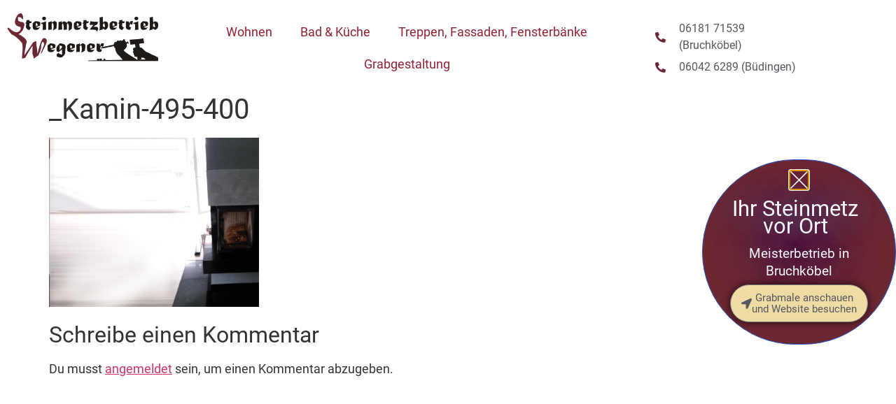

--- FILE ---
content_type: text/html; charset=UTF-8
request_url: https://wegener-steinmetz.de/?attachment_id=624
body_size: 14655
content:
<!doctype html>
<html lang="de">
<head>
	<meta charset="UTF-8">
	<meta name="viewport" content="width=device-width, initial-scale=1">
	<link rel="profile" href="https://gmpg.org/xfn/11">
	<meta name='robots' content='index, follow, max-image-preview:large, max-snippet:-1, max-video-preview:-1' />
	<style>img:is([sizes="auto" i], [sizes^="auto," i]) { contain-intrinsic-size: 3000px 1500px }</style>
	
	<!-- This site is optimized with the Yoast SEO plugin v26.3 - https://yoast.com/wordpress/plugins/seo/ -->
	<title>_Kamin-495-400 - Steinmetz Wegener</title>
	<link rel="canonical" href="https://wegener-steinmetz.de/" />
	<meta property="og:locale" content="de_DE" />
	<meta property="og:type" content="article" />
	<meta property="og:title" content="_Kamin-495-400 - Steinmetz Wegener" />
	<meta property="og:url" content="https://wegener-steinmetz.de/" />
	<meta property="og:site_name" content="Steinmetz Wegener" />
	<meta property="og:image" content="https://wegener-steinmetz.de" />
	<meta property="og:image:width" content="495" />
	<meta property="og:image:height" content="400" />
	<meta property="og:image:type" content="image/png" />
	<meta name="twitter:card" content="summary_large_image" />
	<script type="application/ld+json" class="yoast-schema-graph">{"@context":"https://schema.org","@graph":[{"@type":"WebPage","@id":"https://wegener-steinmetz.de/","url":"https://wegener-steinmetz.de/","name":"_Kamin-495-400 - Steinmetz Wegener","isPartOf":{"@id":"https://wegener-steinmetz.de/#website"},"primaryImageOfPage":{"@id":"https://wegener-steinmetz.de/#primaryimage"},"image":{"@id":"https://wegener-steinmetz.de/#primaryimage"},"thumbnailUrl":"https://wegener-steinmetz.de/wp-content/uploads/2015/10/Kamin-495-400.png","datePublished":"2017-10-07T15:40:28+00:00","breadcrumb":{"@id":"https://wegener-steinmetz.de/#breadcrumb"},"inLanguage":"de","potentialAction":[{"@type":"ReadAction","target":["https://wegener-steinmetz.de/"]}]},{"@type":"ImageObject","inLanguage":"de","@id":"https://wegener-steinmetz.de/#primaryimage","url":"https://wegener-steinmetz.de/wp-content/uploads/2015/10/Kamin-495-400.png","contentUrl":"https://wegener-steinmetz.de/wp-content/uploads/2015/10/Kamin-495-400.png","width":495,"height":400},{"@type":"BreadcrumbList","@id":"https://wegener-steinmetz.de/#breadcrumb","itemListElement":[{"@type":"ListItem","position":1,"name":"Startseite","item":"https://wegener-steinmetz.de/"},{"@type":"ListItem","position":2,"name":"_Kamin-495-400"}]},{"@type":"WebSite","@id":"https://wegener-steinmetz.de/#website","url":"https://wegener-steinmetz.de/","name":"Steinmetz Wegener","description":"Individuelle Gestaltung mit Naturstein und Kunststein","publisher":{"@id":"https://wegener-steinmetz.de/#organization"},"potentialAction":[{"@type":"SearchAction","target":{"@type":"EntryPoint","urlTemplate":"https://wegener-steinmetz.de/?s={search_term_string}"},"query-input":{"@type":"PropertyValueSpecification","valueRequired":true,"valueName":"search_term_string"}}],"inLanguage":"de"},{"@type":"Organization","@id":"https://wegener-steinmetz.de/#organization","name":"Steinmetzbetrieb Gebr. Wegener GmbH","url":"https://wegener-steinmetz.de/","logo":{"@type":"ImageObject","inLanguage":"de","@id":"https://wegener-steinmetz.de/#/schema/logo/image/","url":"https://wegener-steinmetz.de/wp-content/uploads/2022/02/Wegener-Logo-2.png","contentUrl":"https://wegener-steinmetz.de/wp-content/uploads/2022/02/Wegener-Logo-2.png","width":1500,"height":600,"caption":"Steinmetzbetrieb Gebr. Wegener GmbH"},"image":{"@id":"https://wegener-steinmetz.de/#/schema/logo/image/"}}]}</script>
	<!-- / Yoast SEO plugin. -->


<link rel="alternate" type="application/rss+xml" title="Steinmetz Wegener &raquo; Feed" href="https://wegener-steinmetz.de/feed" />
<link rel="alternate" type="application/rss+xml" title="Steinmetz Wegener &raquo; Kommentar-Feed" href="https://wegener-steinmetz.de/comments/feed" />
<link rel="alternate" type="application/rss+xml" title="Steinmetz Wegener &raquo; _Kamin-495-400-Kommentar-Feed" href="https://wegener-steinmetz.de/?attachment_id=624/feed" />
<script>
window._wpemojiSettings = {"baseUrl":"https:\/\/s.w.org\/images\/core\/emoji\/16.0.1\/72x72\/","ext":".png","svgUrl":"https:\/\/s.w.org\/images\/core\/emoji\/16.0.1\/svg\/","svgExt":".svg","source":{"concatemoji":"https:\/\/wegener-steinmetz.de\/wp-includes\/js\/wp-emoji-release.min.js?ver=6.8.3"}};
/*! This file is auto-generated */
!function(s,n){var o,i,e;function c(e){try{var t={supportTests:e,timestamp:(new Date).valueOf()};sessionStorage.setItem(o,JSON.stringify(t))}catch(e){}}function p(e,t,n){e.clearRect(0,0,e.canvas.width,e.canvas.height),e.fillText(t,0,0);var t=new Uint32Array(e.getImageData(0,0,e.canvas.width,e.canvas.height).data),a=(e.clearRect(0,0,e.canvas.width,e.canvas.height),e.fillText(n,0,0),new Uint32Array(e.getImageData(0,0,e.canvas.width,e.canvas.height).data));return t.every(function(e,t){return e===a[t]})}function u(e,t){e.clearRect(0,0,e.canvas.width,e.canvas.height),e.fillText(t,0,0);for(var n=e.getImageData(16,16,1,1),a=0;a<n.data.length;a++)if(0!==n.data[a])return!1;return!0}function f(e,t,n,a){switch(t){case"flag":return n(e,"\ud83c\udff3\ufe0f\u200d\u26a7\ufe0f","\ud83c\udff3\ufe0f\u200b\u26a7\ufe0f")?!1:!n(e,"\ud83c\udde8\ud83c\uddf6","\ud83c\udde8\u200b\ud83c\uddf6")&&!n(e,"\ud83c\udff4\udb40\udc67\udb40\udc62\udb40\udc65\udb40\udc6e\udb40\udc67\udb40\udc7f","\ud83c\udff4\u200b\udb40\udc67\u200b\udb40\udc62\u200b\udb40\udc65\u200b\udb40\udc6e\u200b\udb40\udc67\u200b\udb40\udc7f");case"emoji":return!a(e,"\ud83e\udedf")}return!1}function g(e,t,n,a){var r="undefined"!=typeof WorkerGlobalScope&&self instanceof WorkerGlobalScope?new OffscreenCanvas(300,150):s.createElement("canvas"),o=r.getContext("2d",{willReadFrequently:!0}),i=(o.textBaseline="top",o.font="600 32px Arial",{});return e.forEach(function(e){i[e]=t(o,e,n,a)}),i}function t(e){var t=s.createElement("script");t.src=e,t.defer=!0,s.head.appendChild(t)}"undefined"!=typeof Promise&&(o="wpEmojiSettingsSupports",i=["flag","emoji"],n.supports={everything:!0,everythingExceptFlag:!0},e=new Promise(function(e){s.addEventListener("DOMContentLoaded",e,{once:!0})}),new Promise(function(t){var n=function(){try{var e=JSON.parse(sessionStorage.getItem(o));if("object"==typeof e&&"number"==typeof e.timestamp&&(new Date).valueOf()<e.timestamp+604800&&"object"==typeof e.supportTests)return e.supportTests}catch(e){}return null}();if(!n){if("undefined"!=typeof Worker&&"undefined"!=typeof OffscreenCanvas&&"undefined"!=typeof URL&&URL.createObjectURL&&"undefined"!=typeof Blob)try{var e="postMessage("+g.toString()+"("+[JSON.stringify(i),f.toString(),p.toString(),u.toString()].join(",")+"));",a=new Blob([e],{type:"text/javascript"}),r=new Worker(URL.createObjectURL(a),{name:"wpTestEmojiSupports"});return void(r.onmessage=function(e){c(n=e.data),r.terminate(),t(n)})}catch(e){}c(n=g(i,f,p,u))}t(n)}).then(function(e){for(var t in e)n.supports[t]=e[t],n.supports.everything=n.supports.everything&&n.supports[t],"flag"!==t&&(n.supports.everythingExceptFlag=n.supports.everythingExceptFlag&&n.supports[t]);n.supports.everythingExceptFlag=n.supports.everythingExceptFlag&&!n.supports.flag,n.DOMReady=!1,n.readyCallback=function(){n.DOMReady=!0}}).then(function(){return e}).then(function(){var e;n.supports.everything||(n.readyCallback(),(e=n.source||{}).concatemoji?t(e.concatemoji):e.wpemoji&&e.twemoji&&(t(e.twemoji),t(e.wpemoji)))}))}((window,document),window._wpemojiSettings);
</script>
<style id='wp-emoji-styles-inline-css'>

	img.wp-smiley, img.emoji {
		display: inline !important;
		border: none !important;
		box-shadow: none !important;
		height: 1em !important;
		width: 1em !important;
		margin: 0 0.07em !important;
		vertical-align: -0.1em !important;
		background: none !important;
		padding: 0 !important;
	}
</style>
<link rel='stylesheet' id='wp-block-library-css' href='https://wegener-steinmetz.de/wp-includes/css/dist/block-library/style.min.css?ver=6.8.3' media='all' />
<style id='global-styles-inline-css'>
:root{--wp--preset--aspect-ratio--square: 1;--wp--preset--aspect-ratio--4-3: 4/3;--wp--preset--aspect-ratio--3-4: 3/4;--wp--preset--aspect-ratio--3-2: 3/2;--wp--preset--aspect-ratio--2-3: 2/3;--wp--preset--aspect-ratio--16-9: 16/9;--wp--preset--aspect-ratio--9-16: 9/16;--wp--preset--color--black: #000000;--wp--preset--color--cyan-bluish-gray: #abb8c3;--wp--preset--color--white: #ffffff;--wp--preset--color--pale-pink: #f78da7;--wp--preset--color--vivid-red: #cf2e2e;--wp--preset--color--luminous-vivid-orange: #ff6900;--wp--preset--color--luminous-vivid-amber: #fcb900;--wp--preset--color--light-green-cyan: #7bdcb5;--wp--preset--color--vivid-green-cyan: #00d084;--wp--preset--color--pale-cyan-blue: #8ed1fc;--wp--preset--color--vivid-cyan-blue: #0693e3;--wp--preset--color--vivid-purple: #9b51e0;--wp--preset--gradient--vivid-cyan-blue-to-vivid-purple: linear-gradient(135deg,rgba(6,147,227,1) 0%,rgb(155,81,224) 100%);--wp--preset--gradient--light-green-cyan-to-vivid-green-cyan: linear-gradient(135deg,rgb(122,220,180) 0%,rgb(0,208,130) 100%);--wp--preset--gradient--luminous-vivid-amber-to-luminous-vivid-orange: linear-gradient(135deg,rgba(252,185,0,1) 0%,rgba(255,105,0,1) 100%);--wp--preset--gradient--luminous-vivid-orange-to-vivid-red: linear-gradient(135deg,rgba(255,105,0,1) 0%,rgb(207,46,46) 100%);--wp--preset--gradient--very-light-gray-to-cyan-bluish-gray: linear-gradient(135deg,rgb(238,238,238) 0%,rgb(169,184,195) 100%);--wp--preset--gradient--cool-to-warm-spectrum: linear-gradient(135deg,rgb(74,234,220) 0%,rgb(151,120,209) 20%,rgb(207,42,186) 40%,rgb(238,44,130) 60%,rgb(251,105,98) 80%,rgb(254,248,76) 100%);--wp--preset--gradient--blush-light-purple: linear-gradient(135deg,rgb(255,206,236) 0%,rgb(152,150,240) 100%);--wp--preset--gradient--blush-bordeaux: linear-gradient(135deg,rgb(254,205,165) 0%,rgb(254,45,45) 50%,rgb(107,0,62) 100%);--wp--preset--gradient--luminous-dusk: linear-gradient(135deg,rgb(255,203,112) 0%,rgb(199,81,192) 50%,rgb(65,88,208) 100%);--wp--preset--gradient--pale-ocean: linear-gradient(135deg,rgb(255,245,203) 0%,rgb(182,227,212) 50%,rgb(51,167,181) 100%);--wp--preset--gradient--electric-grass: linear-gradient(135deg,rgb(202,248,128) 0%,rgb(113,206,126) 100%);--wp--preset--gradient--midnight: linear-gradient(135deg,rgb(2,3,129) 0%,rgb(40,116,252) 100%);--wp--preset--font-size--small: 13px;--wp--preset--font-size--medium: 20px;--wp--preset--font-size--large: 36px;--wp--preset--font-size--x-large: 42px;--wp--preset--spacing--20: 0.44rem;--wp--preset--spacing--30: 0.67rem;--wp--preset--spacing--40: 1rem;--wp--preset--spacing--50: 1.5rem;--wp--preset--spacing--60: 2.25rem;--wp--preset--spacing--70: 3.38rem;--wp--preset--spacing--80: 5.06rem;--wp--preset--shadow--natural: 6px 6px 9px rgba(0, 0, 0, 0.2);--wp--preset--shadow--deep: 12px 12px 50px rgba(0, 0, 0, 0.4);--wp--preset--shadow--sharp: 6px 6px 0px rgba(0, 0, 0, 0.2);--wp--preset--shadow--outlined: 6px 6px 0px -3px rgba(255, 255, 255, 1), 6px 6px rgba(0, 0, 0, 1);--wp--preset--shadow--crisp: 6px 6px 0px rgba(0, 0, 0, 1);}:root { --wp--style--global--content-size: 800px;--wp--style--global--wide-size: 1200px; }:where(body) { margin: 0; }.wp-site-blocks > .alignleft { float: left; margin-right: 2em; }.wp-site-blocks > .alignright { float: right; margin-left: 2em; }.wp-site-blocks > .aligncenter { justify-content: center; margin-left: auto; margin-right: auto; }:where(.wp-site-blocks) > * { margin-block-start: 24px; margin-block-end: 0; }:where(.wp-site-blocks) > :first-child { margin-block-start: 0; }:where(.wp-site-blocks) > :last-child { margin-block-end: 0; }:root { --wp--style--block-gap: 24px; }:root :where(.is-layout-flow) > :first-child{margin-block-start: 0;}:root :where(.is-layout-flow) > :last-child{margin-block-end: 0;}:root :where(.is-layout-flow) > *{margin-block-start: 24px;margin-block-end: 0;}:root :where(.is-layout-constrained) > :first-child{margin-block-start: 0;}:root :where(.is-layout-constrained) > :last-child{margin-block-end: 0;}:root :where(.is-layout-constrained) > *{margin-block-start: 24px;margin-block-end: 0;}:root :where(.is-layout-flex){gap: 24px;}:root :where(.is-layout-grid){gap: 24px;}.is-layout-flow > .alignleft{float: left;margin-inline-start: 0;margin-inline-end: 2em;}.is-layout-flow > .alignright{float: right;margin-inline-start: 2em;margin-inline-end: 0;}.is-layout-flow > .aligncenter{margin-left: auto !important;margin-right: auto !important;}.is-layout-constrained > .alignleft{float: left;margin-inline-start: 0;margin-inline-end: 2em;}.is-layout-constrained > .alignright{float: right;margin-inline-start: 2em;margin-inline-end: 0;}.is-layout-constrained > .aligncenter{margin-left: auto !important;margin-right: auto !important;}.is-layout-constrained > :where(:not(.alignleft):not(.alignright):not(.alignfull)){max-width: var(--wp--style--global--content-size);margin-left: auto !important;margin-right: auto !important;}.is-layout-constrained > .alignwide{max-width: var(--wp--style--global--wide-size);}body .is-layout-flex{display: flex;}.is-layout-flex{flex-wrap: wrap;align-items: center;}.is-layout-flex > :is(*, div){margin: 0;}body .is-layout-grid{display: grid;}.is-layout-grid > :is(*, div){margin: 0;}body{padding-top: 0px;padding-right: 0px;padding-bottom: 0px;padding-left: 0px;}a:where(:not(.wp-element-button)){text-decoration: underline;}:root :where(.wp-element-button, .wp-block-button__link){background-color: #32373c;border-width: 0;color: #fff;font-family: inherit;font-size: inherit;line-height: inherit;padding: calc(0.667em + 2px) calc(1.333em + 2px);text-decoration: none;}.has-black-color{color: var(--wp--preset--color--black) !important;}.has-cyan-bluish-gray-color{color: var(--wp--preset--color--cyan-bluish-gray) !important;}.has-white-color{color: var(--wp--preset--color--white) !important;}.has-pale-pink-color{color: var(--wp--preset--color--pale-pink) !important;}.has-vivid-red-color{color: var(--wp--preset--color--vivid-red) !important;}.has-luminous-vivid-orange-color{color: var(--wp--preset--color--luminous-vivid-orange) !important;}.has-luminous-vivid-amber-color{color: var(--wp--preset--color--luminous-vivid-amber) !important;}.has-light-green-cyan-color{color: var(--wp--preset--color--light-green-cyan) !important;}.has-vivid-green-cyan-color{color: var(--wp--preset--color--vivid-green-cyan) !important;}.has-pale-cyan-blue-color{color: var(--wp--preset--color--pale-cyan-blue) !important;}.has-vivid-cyan-blue-color{color: var(--wp--preset--color--vivid-cyan-blue) !important;}.has-vivid-purple-color{color: var(--wp--preset--color--vivid-purple) !important;}.has-black-background-color{background-color: var(--wp--preset--color--black) !important;}.has-cyan-bluish-gray-background-color{background-color: var(--wp--preset--color--cyan-bluish-gray) !important;}.has-white-background-color{background-color: var(--wp--preset--color--white) !important;}.has-pale-pink-background-color{background-color: var(--wp--preset--color--pale-pink) !important;}.has-vivid-red-background-color{background-color: var(--wp--preset--color--vivid-red) !important;}.has-luminous-vivid-orange-background-color{background-color: var(--wp--preset--color--luminous-vivid-orange) !important;}.has-luminous-vivid-amber-background-color{background-color: var(--wp--preset--color--luminous-vivid-amber) !important;}.has-light-green-cyan-background-color{background-color: var(--wp--preset--color--light-green-cyan) !important;}.has-vivid-green-cyan-background-color{background-color: var(--wp--preset--color--vivid-green-cyan) !important;}.has-pale-cyan-blue-background-color{background-color: var(--wp--preset--color--pale-cyan-blue) !important;}.has-vivid-cyan-blue-background-color{background-color: var(--wp--preset--color--vivid-cyan-blue) !important;}.has-vivid-purple-background-color{background-color: var(--wp--preset--color--vivid-purple) !important;}.has-black-border-color{border-color: var(--wp--preset--color--black) !important;}.has-cyan-bluish-gray-border-color{border-color: var(--wp--preset--color--cyan-bluish-gray) !important;}.has-white-border-color{border-color: var(--wp--preset--color--white) !important;}.has-pale-pink-border-color{border-color: var(--wp--preset--color--pale-pink) !important;}.has-vivid-red-border-color{border-color: var(--wp--preset--color--vivid-red) !important;}.has-luminous-vivid-orange-border-color{border-color: var(--wp--preset--color--luminous-vivid-orange) !important;}.has-luminous-vivid-amber-border-color{border-color: var(--wp--preset--color--luminous-vivid-amber) !important;}.has-light-green-cyan-border-color{border-color: var(--wp--preset--color--light-green-cyan) !important;}.has-vivid-green-cyan-border-color{border-color: var(--wp--preset--color--vivid-green-cyan) !important;}.has-pale-cyan-blue-border-color{border-color: var(--wp--preset--color--pale-cyan-blue) !important;}.has-vivid-cyan-blue-border-color{border-color: var(--wp--preset--color--vivid-cyan-blue) !important;}.has-vivid-purple-border-color{border-color: var(--wp--preset--color--vivid-purple) !important;}.has-vivid-cyan-blue-to-vivid-purple-gradient-background{background: var(--wp--preset--gradient--vivid-cyan-blue-to-vivid-purple) !important;}.has-light-green-cyan-to-vivid-green-cyan-gradient-background{background: var(--wp--preset--gradient--light-green-cyan-to-vivid-green-cyan) !important;}.has-luminous-vivid-amber-to-luminous-vivid-orange-gradient-background{background: var(--wp--preset--gradient--luminous-vivid-amber-to-luminous-vivid-orange) !important;}.has-luminous-vivid-orange-to-vivid-red-gradient-background{background: var(--wp--preset--gradient--luminous-vivid-orange-to-vivid-red) !important;}.has-very-light-gray-to-cyan-bluish-gray-gradient-background{background: var(--wp--preset--gradient--very-light-gray-to-cyan-bluish-gray) !important;}.has-cool-to-warm-spectrum-gradient-background{background: var(--wp--preset--gradient--cool-to-warm-spectrum) !important;}.has-blush-light-purple-gradient-background{background: var(--wp--preset--gradient--blush-light-purple) !important;}.has-blush-bordeaux-gradient-background{background: var(--wp--preset--gradient--blush-bordeaux) !important;}.has-luminous-dusk-gradient-background{background: var(--wp--preset--gradient--luminous-dusk) !important;}.has-pale-ocean-gradient-background{background: var(--wp--preset--gradient--pale-ocean) !important;}.has-electric-grass-gradient-background{background: var(--wp--preset--gradient--electric-grass) !important;}.has-midnight-gradient-background{background: var(--wp--preset--gradient--midnight) !important;}.has-small-font-size{font-size: var(--wp--preset--font-size--small) !important;}.has-medium-font-size{font-size: var(--wp--preset--font-size--medium) !important;}.has-large-font-size{font-size: var(--wp--preset--font-size--large) !important;}.has-x-large-font-size{font-size: var(--wp--preset--font-size--x-large) !important;}
:root :where(.wp-block-pullquote){font-size: 1.5em;line-height: 1.6;}
</style>
<link rel='stylesheet' id='hello-elementor-css' href='https://wegener-steinmetz.de/wp-content/themes/hello-elementor/assets/css/reset.css?ver=3.4.4' media='all' />
<link rel='stylesheet' id='hello-elementor-theme-style-css' href='https://wegener-steinmetz.de/wp-content/themes/hello-elementor/assets/css/theme.css?ver=3.4.4' media='all' />
<link rel='stylesheet' id='hello-elementor-header-footer-css' href='https://wegener-steinmetz.de/wp-content/themes/hello-elementor/assets/css/header-footer.css?ver=3.4.4' media='all' />
<link rel='stylesheet' id='elementor-frontend-css' href='https://wegener-steinmetz.de/wp-content/plugins/elementor/assets/css/frontend.min.css?ver=3.33.0' media='all' />
<link rel='stylesheet' id='elementor-post-1307-css' href='https://wegener-steinmetz.de/wp-content/uploads/elementor/css/post-1307.css?ver=1763031854' media='all' />
<link rel='stylesheet' id='widget-image-css' href='https://wegener-steinmetz.de/wp-content/plugins/elementor/assets/css/widget-image.min.css?ver=3.33.0' media='all' />
<link rel='stylesheet' id='widget-nav-menu-css' href='https://wegener-steinmetz.de/wp-content/plugins/elementor-pro/assets/css/widget-nav-menu.min.css?ver=3.33.1' media='all' />
<link rel='stylesheet' id='widget-icon-list-css' href='https://wegener-steinmetz.de/wp-content/plugins/elementor/assets/css/widget-icon-list.min.css?ver=3.33.0' media='all' />
<link rel='stylesheet' id='widget-spacer-css' href='https://wegener-steinmetz.de/wp-content/plugins/elementor/assets/css/widget-spacer.min.css?ver=3.33.0' media='all' />
<link rel='stylesheet' id='e-shapes-css' href='https://wegener-steinmetz.de/wp-content/plugins/elementor/assets/css/conditionals/shapes.min.css?ver=3.33.0' media='all' />
<link rel='stylesheet' id='swiper-css' href='https://wegener-steinmetz.de/wp-content/plugins/elementor/assets/lib/swiper/v8/css/swiper.min.css?ver=8.4.5' media='all' />
<link rel='stylesheet' id='e-swiper-css' href='https://wegener-steinmetz.de/wp-content/plugins/elementor/assets/css/conditionals/e-swiper.min.css?ver=3.33.0' media='all' />
<link rel='stylesheet' id='widget-heading-css' href='https://wegener-steinmetz.de/wp-content/plugins/elementor/assets/css/widget-heading.min.css?ver=3.33.0' media='all' />
<link rel='stylesheet' id='e-animation-fadeIn-css' href='https://wegener-steinmetz.de/wp-content/plugins/elementor/assets/lib/animations/styles/fadeIn.min.css?ver=3.33.0' media='all' />
<link rel='stylesheet' id='e-popup-css' href='https://wegener-steinmetz.de/wp-content/plugins/elementor-pro/assets/css/conditionals/popup.min.css?ver=3.33.1' media='all' />
<link rel='stylesheet' id='elementor-icons-css' href='https://wegener-steinmetz.de/wp-content/plugins/elementor/assets/lib/eicons/css/elementor-icons.min.css?ver=5.44.0' media='all' />
<link rel='stylesheet' id='elementor-post-1479-css' href='https://wegener-steinmetz.de/wp-content/uploads/elementor/css/post-1479.css?ver=1763031855' media='all' />
<link rel='stylesheet' id='elementor-post-1484-css' href='https://wegener-steinmetz.de/wp-content/uploads/elementor/css/post-1484.css?ver=1763031855' media='all' />
<link rel='stylesheet' id='elementor-post-1904-css' href='https://wegener-steinmetz.de/wp-content/uploads/elementor/css/post-1904.css?ver=1763031855' media='all' />
<link rel='stylesheet' id='elementor-icons-shared-0-css' href='https://wegener-steinmetz.de/wp-content/plugins/elementor/assets/lib/font-awesome/css/fontawesome.min.css?ver=5.15.3' media='all' />
<link rel='stylesheet' id='elementor-icons-fa-solid-css' href='https://wegener-steinmetz.de/wp-content/plugins/elementor/assets/lib/font-awesome/css/solid.min.css?ver=5.15.3' media='all' />
<script src="https://wegener-steinmetz.de/wp-includes/js/jquery/jquery.min.js?ver=3.7.1" id="jquery-core-js"></script>
<script src="https://wegener-steinmetz.de/wp-includes/js/jquery/jquery-migrate.min.js?ver=3.4.1" id="jquery-migrate-js"></script>
<link rel="https://api.w.org/" href="https://wegener-steinmetz.de/wp-json/" /><link rel="alternate" title="JSON" type="application/json" href="https://wegener-steinmetz.de/wp-json/wp/v2/media/624" /><link rel="EditURI" type="application/rsd+xml" title="RSD" href="https://wegener-steinmetz.de/xmlrpc.php?rsd" />
<meta name="generator" content="WordPress 6.8.3" />
<link rel='shortlink' href='https://wegener-steinmetz.de/?p=624' />
<link rel="alternate" title="oEmbed (JSON)" type="application/json+oembed" href="https://wegener-steinmetz.de/wp-json/oembed/1.0/embed?url=https%3A%2F%2Fwegener-steinmetz.de%2F%3Fattachment_id%3D624" />
<link rel="alternate" title="oEmbed (XML)" type="text/xml+oembed" href="https://wegener-steinmetz.de/wp-json/oembed/1.0/embed?url=https%3A%2F%2Fwegener-steinmetz.de%2F%3Fattachment_id%3D624&#038;format=xml" />
<script id="usercentrics-cmp" async data-eu-mode="true" data-settings-id="XlJCXd462" src="https://app.eu.usercentrics.eu/browser-ui/latest/loader.js"></script>

<script type="application/javascript" src="https://sdp.eu.usercentrics.eu/latest/uc-block.bundle.js"></script>

<link rel="preconnect" href="//app.eu.usercentrics.eu">

<link rel="preconnect" href="//api.eu.usercentrics.eu">

<link rel="preconnect" href="//sdp.eu.usercentrics.eu">

<link rel="preload" href="//app.eu.usercentrics.eu/browser-ui/latest/loader.js" as="script">

<link rel="preload" href="//sdp.eu.usercentrics.eu/latest/uc-block.bundle.js" as="script">

<script type="application/javascript"> var UC_UI_SUPPRESS_CMP_DISPLAY=true;</script><meta name="generator" content="Elementor 3.33.0; features: additional_custom_breakpoints; settings: css_print_method-external, google_font-disabled, font_display-block">
			<style>
				.e-con.e-parent:nth-of-type(n+4):not(.e-lazyloaded):not(.e-no-lazyload),
				.e-con.e-parent:nth-of-type(n+4):not(.e-lazyloaded):not(.e-no-lazyload) * {
					background-image: none !important;
				}
				@media screen and (max-height: 1024px) {
					.e-con.e-parent:nth-of-type(n+3):not(.e-lazyloaded):not(.e-no-lazyload),
					.e-con.e-parent:nth-of-type(n+3):not(.e-lazyloaded):not(.e-no-lazyload) * {
						background-image: none !important;
					}
				}
				@media screen and (max-height: 640px) {
					.e-con.e-parent:nth-of-type(n+2):not(.e-lazyloaded):not(.e-no-lazyload),
					.e-con.e-parent:nth-of-type(n+2):not(.e-lazyloaded):not(.e-no-lazyload) * {
						background-image: none !important;
					}
				}
			</style>
			<style type="text/css">.broken_link, a.broken_link {
	text-decoration: line-through;
}</style><link rel="icon" href="https://wegener-steinmetz.de/wp-content/uploads/2022/02/Logo-SteinmetzFavIcon-80x80.png" sizes="32x32" />
<link rel="icon" href="https://wegener-steinmetz.de/wp-content/uploads/2022/02/Logo-SteinmetzFavIcon.png" sizes="192x192" />
<link rel="apple-touch-icon" href="https://wegener-steinmetz.de/wp-content/uploads/2022/02/Logo-SteinmetzFavIcon.png" />
<meta name="msapplication-TileImage" content="https://wegener-steinmetz.de/wp-content/uploads/2022/02/Logo-SteinmetzFavIcon.png" />
</head>
<body data-rsssl=1 class="attachment wp-singular attachment-template-default single single-attachment postid-624 attachmentid-624 attachment-png wp-custom-logo wp-embed-responsive wp-theme-hello-elementor hello-elementor-default elementor-default elementor-kit-1307">


<a class="skip-link screen-reader-text" href="#content">Zum Inhalt springen</a>

		<header data-elementor-type="header" data-elementor-id="1479" class="elementor elementor-1479 elementor-location-header" data-elementor-post-type="elementor_library">
					<section class="elementor-section elementor-top-section elementor-element elementor-element-7536861 elementor-section-boxed elementor-section-height-default elementor-section-height-default" data-id="7536861" data-element_type="section">
							<div class="elementor-background-overlay"></div>
							<div class="elementor-container elementor-column-gap-default">
					<div class="elementor-column elementor-col-33 elementor-top-column elementor-element elementor-element-67a9272" data-id="67a9272" data-element_type="column">
			<div class="elementor-widget-wrap elementor-element-populated">
						<div class="elementor-element elementor-element-651989e elementor-widget elementor-widget-theme-site-logo elementor-widget-image" data-id="651989e" data-element_type="widget" data-widget_type="theme-site-logo.default">
				<div class="elementor-widget-container">
											<a href="https://wegener-steinmetz.de">
			<img width="1500" height="600" src="https://wegener-steinmetz.de/wp-content/uploads/2022/02/Wegener-Logo-2.png" class="attachment-full size-full wp-image-1499" alt="" srcset="https://wegener-steinmetz.de/wp-content/uploads/2022/02/Wegener-Logo-2.png 1500w, https://wegener-steinmetz.de/wp-content/uploads/2022/02/Wegener-Logo-2-300x120.png 300w, https://wegener-steinmetz.de/wp-content/uploads/2022/02/Wegener-Logo-2-1030x412.png 1030w, https://wegener-steinmetz.de/wp-content/uploads/2022/02/Wegener-Logo-2-768x307.png 768w, https://wegener-steinmetz.de/wp-content/uploads/2022/02/Wegener-Logo-2-705x282.png 705w" sizes="(max-width: 1500px) 100vw, 1500px" />				</a>
											</div>
				</div>
					</div>
		</div>
				<div class="elementor-column elementor-col-33 elementor-top-column elementor-element elementor-element-ea27c10" data-id="ea27c10" data-element_type="column">
			<div class="elementor-widget-wrap elementor-element-populated">
						<div class="elementor-element elementor-element-08017d8 elementor-nav-menu__align-center elementor-nav-menu--dropdown-tablet elementor-nav-menu__text-align-aside elementor-nav-menu--toggle elementor-nav-menu--burger elementor-widget elementor-widget-nav-menu" data-id="08017d8" data-element_type="widget" data-settings="{&quot;layout&quot;:&quot;horizontal&quot;,&quot;submenu_icon&quot;:{&quot;value&quot;:&quot;&lt;i class=\&quot;fas fa-caret-down\&quot; aria-hidden=\&quot;true\&quot;&gt;&lt;\/i&gt;&quot;,&quot;library&quot;:&quot;fa-solid&quot;},&quot;toggle&quot;:&quot;burger&quot;}" data-widget_type="nav-menu.default">
				<div class="elementor-widget-container">
								<nav aria-label="Menü" class="elementor-nav-menu--main elementor-nav-menu__container elementor-nav-menu--layout-horizontal e--pointer-none">
				<ul id="menu-1-08017d8" class="elementor-nav-menu"><li class="menu-item menu-item-type-post_type menu-item-object-page menu-item-1639"><a href="https://wegener-steinmetz.de/innenraumgestaltung-und-fussboeden" class="elementor-item">Wohnen</a></li>
<li class="menu-item menu-item-type-post_type menu-item-object-page menu-item-1637"><a href="https://wegener-steinmetz.de/badgestaltung-und-kuechengestaltung" class="elementor-item">Bad &#038; Küche</a></li>
<li class="menu-item menu-item-type-post_type menu-item-object-page menu-item-1638"><a href="https://wegener-steinmetz.de/treppen-fassaden-fensterbaenke" class="elementor-item">Treppen, Fassaden, Fensterbänke</a></li>
<li class="menu-item menu-item-type-custom menu-item-object-custom menu-item-1944"><a href="https://wegener-grabmale.de/" class="elementor-item">Grabgestaltung</a></li>
</ul>			</nav>
					<div class="elementor-menu-toggle" role="button" tabindex="0" aria-label="Menü Umschalter" aria-expanded="false">
			<i aria-hidden="true" role="presentation" class="elementor-menu-toggle__icon--open eicon-menu-bar"></i><i aria-hidden="true" role="presentation" class="elementor-menu-toggle__icon--close eicon-close"></i>		</div>
					<nav class="elementor-nav-menu--dropdown elementor-nav-menu__container" aria-hidden="true">
				<ul id="menu-2-08017d8" class="elementor-nav-menu"><li class="menu-item menu-item-type-post_type menu-item-object-page menu-item-1639"><a href="https://wegener-steinmetz.de/innenraumgestaltung-und-fussboeden" class="elementor-item" tabindex="-1">Wohnen</a></li>
<li class="menu-item menu-item-type-post_type menu-item-object-page menu-item-1637"><a href="https://wegener-steinmetz.de/badgestaltung-und-kuechengestaltung" class="elementor-item" tabindex="-1">Bad &#038; Küche</a></li>
<li class="menu-item menu-item-type-post_type menu-item-object-page menu-item-1638"><a href="https://wegener-steinmetz.de/treppen-fassaden-fensterbaenke" class="elementor-item" tabindex="-1">Treppen, Fassaden, Fensterbänke</a></li>
<li class="menu-item menu-item-type-custom menu-item-object-custom menu-item-1944"><a href="https://wegener-grabmale.de/" class="elementor-item" tabindex="-1">Grabgestaltung</a></li>
</ul>			</nav>
						</div>
				</div>
					</div>
		</div>
				<div class="elementor-column elementor-col-33 elementor-top-column elementor-element elementor-element-11deb29" data-id="11deb29" data-element_type="column">
			<div class="elementor-widget-wrap elementor-element-populated">
						<div class="elementor-element elementor-element-aa602ad elementor-icon-list--layout-traditional elementor-list-item-link-full_width elementor-widget elementor-widget-icon-list" data-id="aa602ad" data-element_type="widget" data-widget_type="icon-list.default">
				<div class="elementor-widget-container">
							<ul class="elementor-icon-list-items">
							<li class="elementor-icon-list-item">
											<a href="tel:%200618171539">

												<span class="elementor-icon-list-icon">
							<i aria-hidden="true" class="fas fa-phone-alt"></i>						</span>
										<span class="elementor-icon-list-text">06181 71539 (Bruchköbel)</span>
											</a>
									</li>
								<li class="elementor-icon-list-item">
											<a href="tel:%2006042-6289%20">

												<span class="elementor-icon-list-icon">
							<i aria-hidden="true" class="fas fa-phone-alt"></i>						</span>
										<span class="elementor-icon-list-text">06042 6289 (Büdingen)</span>
											</a>
									</li>
						</ul>
						</div>
				</div>
					</div>
		</div>
					</div>
		</section>
				</header>
		
<main id="content" class="site-main post-624 attachment type-attachment status-inherit hentry">

			<div class="page-header">
			<h1 class="entry-title">_Kamin-495-400</h1>		</div>
	
	<div class="page-content">
		<p class="attachment"><a href='https://wegener-steinmetz.de/wp-content/uploads/2015/10/Kamin-495-400.png'><img fetchpriority="high" decoding="async" width="300" height="242" src="https://wegener-steinmetz.de/wp-content/uploads/2015/10/Kamin-495-400-300x242.png" class="attachment-medium size-medium" alt="" srcset="https://wegener-steinmetz.de/wp-content/uploads/2015/10/Kamin-495-400-300x242.png 300w, https://wegener-steinmetz.de/wp-content/uploads/2015/10/Kamin-495-400-450x364.png 450w, https://wegener-steinmetz.de/wp-content/uploads/2015/10/Kamin-495-400.png 495w" sizes="(max-width: 300px) 100vw, 300px" /></a></p>

		
			</div>

	<section id="comments" class="comments-area">

	
		<div id="respond" class="comment-respond">
		<h2 id="reply-title" class="comment-reply-title">Schreibe einen Kommentar <small><a rel="nofollow" id="cancel-comment-reply-link" href="/?attachment_id=624#respond" style="display:none;">Antwort abbrechen</a></small></h2><p class="must-log-in">Du musst <a href="https://wegener-steinmetz.de/wp-login.php?redirect_to=https%3A%2F%2Fwegener-steinmetz.de%2F%3Fattachment_id%3D624">angemeldet</a> sein, um einen Kommentar abzugeben.</p>	</div><!-- #respond -->
	
</section>

</main>

			<footer data-elementor-type="footer" data-elementor-id="1484" class="elementor elementor-1484 elementor-location-footer" data-elementor-post-type="elementor_library">
					<section class="elementor-section elementor-top-section elementor-element elementor-element-6ec6c61 elementor-section-height-min-height elementor-section-stretched elementor-section-boxed elementor-section-height-default elementor-section-items-middle" data-id="6ec6c61" data-element_type="section" data-settings="{&quot;stretch_section&quot;:&quot;section-stretched&quot;,&quot;background_background&quot;:&quot;slideshow&quot;,&quot;background_slideshow_gallery&quot;:[{&quot;id&quot;:2154,&quot;url&quot;:&quot;https:\/\/wegener-steinmetz.de\/wp-content\/uploads\/2023\/01\/8-gebrueder-wegener-mehr-raum-scaled.jpg&quot;},{&quot;id&quot;:2344,&quot;url&quot;:&quot;https:\/\/wegener-steinmetz.de\/wp-content\/uploads\/2025\/02\/Team-Wegener-1.jpg&quot;},{&quot;id&quot;:2158,&quot;url&quot;:&quot;https:\/\/wegener-steinmetz.de\/wp-content\/uploads\/2023\/01\/8-scaled.jpg&quot;},{&quot;id&quot;:2156,&quot;url&quot;:&quot;https:\/\/wegener-steinmetz.de\/wp-content\/uploads\/2023\/01\/8-saege-scaled.jpg&quot;},{&quot;id&quot;:2155,&quot;url&quot;:&quot;https:\/\/wegener-steinmetz.de\/wp-content\/uploads\/2023\/01\/8-grabplatte-scaled.jpg&quot;},{&quot;id&quot;:2153,&quot;url&quot;:&quot;https:\/\/wegener-steinmetz.de\/wp-content\/uploads\/2023\/01\/8-flex-scaled.jpg&quot;},{&quot;id&quot;:2157,&quot;url&quot;:&quot;https:\/\/wegener-steinmetz.de\/wp-content\/uploads\/2023\/01\/8-wegener-werkstatt-scaled.jpg&quot;}],&quot;shape_divider_bottom&quot;:&quot;mountains&quot;,&quot;background_slideshow_slide_duration&quot;:4000,&quot;background_slideshow_loop&quot;:&quot;yes&quot;,&quot;background_slideshow_slide_transition&quot;:&quot;fade&quot;,&quot;background_slideshow_transition_duration&quot;:500}">
					<div class="elementor-shape elementor-shape-bottom" aria-hidden="true" data-negative="false">
			<svg xmlns="http://www.w3.org/2000/svg" viewBox="0 0 1000 100" preserveAspectRatio="none">
	<path class="elementor-shape-fill" opacity="0.33" d="M473,67.3c-203.9,88.3-263.1-34-320.3,0C66,119.1,0,59.7,0,59.7V0h1000v59.7 c0,0-62.1,26.1-94.9,29.3c-32.8,3.3-62.8-12.3-75.8-22.1C806,49.6,745.3,8.7,694.9,4.7S492.4,59,473,67.3z"/>
	<path class="elementor-shape-fill" opacity="0.66" d="M734,67.3c-45.5,0-77.2-23.2-129.1-39.1c-28.6-8.7-150.3-10.1-254,39.1 s-91.7-34.4-149.2,0C115.7,118.3,0,39.8,0,39.8V0h1000v36.5c0,0-28.2-18.5-92.1-18.5C810.2,18.1,775.7,67.3,734,67.3z"/>
	<path class="elementor-shape-fill" d="M766.1,28.9c-200-57.5-266,65.5-395.1,19.5C242,1.8,242,5.4,184.8,20.6C128,35.8,132.3,44.9,89.9,52.5C28.6,63.7,0,0,0,0 h1000c0,0-9.9,40.9-83.6,48.1S829.6,47,766.1,28.9z"/>
</svg>		</div>
					<div class="elementor-container elementor-column-gap-default">
					<div class="elementor-column elementor-col-100 elementor-top-column elementor-element elementor-element-aec1604" data-id="aec1604" data-element_type="column">
			<div class="elementor-widget-wrap elementor-element-populated">
						<div class="elementor-element elementor-element-28b9bc1 elementor-widget elementor-widget-spacer" data-id="28b9bc1" data-element_type="widget" data-widget_type="spacer.default">
				<div class="elementor-widget-container">
							<div class="elementor-spacer">
			<div class="elementor-spacer-inner"></div>
		</div>
						</div>
				</div>
				<div class="elementor-element elementor-element-196dabd elementor-widget elementor-widget-text-editor" data-id="196dabd" data-element_type="widget" data-widget_type="text-editor.default">
				<div class="elementor-widget-container">
									<p style="text-align: center;">Wir stehen für erstklassiges Handwerk​<br /><img class="alignnone  wp-image-2173" src="https://wegener-steinmetz.de/wp-content/uploads/2022/03/Wegener-Logo-2-neg-schatten-300x120.png" alt="" width="251" height="100" /></p>								</div>
				</div>
					</div>
		</div>
					</div>
		</section>
				<section class="elementor-section elementor-top-section elementor-element elementor-element-09b15d6 elementor-section-boxed elementor-section-height-default elementor-section-height-default" data-id="09b15d6" data-element_type="section" data-settings="{&quot;background_background&quot;:&quot;classic&quot;,&quot;shape_divider_top&quot;:&quot;mountains&quot;}">
					<div class="elementor-shape elementor-shape-top" aria-hidden="true" data-negative="false">
			<svg xmlns="http://www.w3.org/2000/svg" viewBox="0 0 1000 100" preserveAspectRatio="none">
	<path class="elementor-shape-fill" opacity="0.33" d="M473,67.3c-203.9,88.3-263.1-34-320.3,0C66,119.1,0,59.7,0,59.7V0h1000v59.7 c0,0-62.1,26.1-94.9,29.3c-32.8,3.3-62.8-12.3-75.8-22.1C806,49.6,745.3,8.7,694.9,4.7S492.4,59,473,67.3z"/>
	<path class="elementor-shape-fill" opacity="0.66" d="M734,67.3c-45.5,0-77.2-23.2-129.1-39.1c-28.6-8.7-150.3-10.1-254,39.1 s-91.7-34.4-149.2,0C115.7,118.3,0,39.8,0,39.8V0h1000v36.5c0,0-28.2-18.5-92.1-18.5C810.2,18.1,775.7,67.3,734,67.3z"/>
	<path class="elementor-shape-fill" d="M766.1,28.9c-200-57.5-266,65.5-395.1,19.5C242,1.8,242,5.4,184.8,20.6C128,35.8,132.3,44.9,89.9,52.5C28.6,63.7,0,0,0,0 h1000c0,0-9.9,40.9-83.6,48.1S829.6,47,766.1,28.9z"/>
</svg>		</div>
					<div class="elementor-container elementor-column-gap-default">
					<div class="elementor-column elementor-col-33 elementor-top-column elementor-element elementor-element-346f246" data-id="346f246" data-element_type="column">
			<div class="elementor-widget-wrap elementor-element-populated">
						<div class="elementor-element elementor-element-a2b2dc5 elementor-widget elementor-widget-text-editor" data-id="a2b2dc5" data-element_type="widget" data-widget_type="text-editor.default">
				<div class="elementor-widget-container">
									<p>KONTAKTIEREN SIE UNS!</p>								</div>
				</div>
				<div class="elementor-element elementor-element-82ee1c2 elementor-widget elementor-widget-text-editor" data-id="82ee1c2" data-element_type="widget" data-widget_type="text-editor.default">
				<div class="elementor-widget-container">
									<p>Steinmetzbetrieb Gebr. Wegener GmbH<br />Martin &amp; Frank Wegener</p>								</div>
				</div>
				<div class="elementor-element elementor-element-efdfb14 elementor-widget elementor-widget-image" data-id="efdfb14" data-element_type="widget" data-widget_type="image.default">
				<div class="elementor-widget-container">
															<img width="500" height="333" src="https://wegener-steinmetz.de/wp-content/uploads/2022/03/wegenerBuero-Kopie.jpg" class="attachment-large size-large wp-image-2177" alt="" srcset="https://wegener-steinmetz.de/wp-content/uploads/2022/03/wegenerBuero-Kopie.jpg 500w, https://wegener-steinmetz.de/wp-content/uploads/2022/03/wegenerBuero-Kopie-300x200.jpg 300w" sizes="(max-width: 500px) 100vw, 500px" />															</div>
				</div>
				<div class="elementor-element elementor-element-72178db elementor-widget elementor-widget-text-editor" data-id="72178db" data-element_type="widget" data-widget_type="text-editor.default">
				<div class="elementor-widget-container">
									<p>BÜROZEITEN</p>								</div>
				</div>
				<div class="elementor-element elementor-element-e97cfae elementor-widget elementor-widget-text-editor" data-id="e97cfae" data-element_type="widget" data-widget_type="text-editor.default">
				<div class="elementor-widget-container">
									<p>Mo-Fr: 8:00-16:00</p>								</div>
				</div>
					</div>
		</div>
				<div class="elementor-column elementor-col-33 elementor-top-column elementor-element elementor-element-62462e3" data-id="62462e3" data-element_type="column">
			<div class="elementor-widget-wrap elementor-element-populated">
						<div class="elementor-element elementor-element-a2fcd6c elementor-widget elementor-widget-text-editor" data-id="a2fcd6c" data-element_type="widget" data-widget_type="text-editor.default">
				<div class="elementor-widget-container">
									<p>KONTAKT</p>								</div>
				</div>
				<div class="elementor-element elementor-element-ddbf1d3 elementor-widget elementor-widget-text-editor" data-id="ddbf1d3" data-element_type="widget" data-widget_type="text-editor.default">
				<div class="elementor-widget-container">
									<p>Bruchköbel</p>								</div>
				</div>
				<div class="elementor-element elementor-element-35dc029 elementor-icon-list--layout-traditional elementor-list-item-link-full_width elementor-widget elementor-widget-icon-list" data-id="35dc029" data-element_type="widget" data-widget_type="icon-list.default">
				<div class="elementor-widget-container">
							<ul class="elementor-icon-list-items">
							<li class="elementor-icon-list-item">
											<span class="elementor-icon-list-icon">
							<i aria-hidden="true" class="fas fa-map-marker-alt"></i>						</span>
										<span class="elementor-icon-list-text">Fliederstraße 6 <br>63486 Bruchköbel</span>
									</li>
								<li class="elementor-icon-list-item">
											<a href="mailto:%20bruchkoebel@wegener-steinmetz.de">

												<span class="elementor-icon-list-icon">
							<i aria-hidden="true" class="fas fa-envelope"></i>						</span>
										<span class="elementor-icon-list-text">bruchkoebel@wegener-steinmetz.de</span>
											</a>
									</li>
								<li class="elementor-icon-list-item">
											<span class="elementor-icon-list-icon">
							<i aria-hidden="true" class="fas fa-phone-alt"></i>						</span>
										<span class="elementor-icon-list-text">06181 71539</span>
									</li>
								<li class="elementor-icon-list-item">
											<span class="elementor-icon-list-icon">
							<i aria-hidden="true" class="fas fa-fax"></i>						</span>
										<span class="elementor-icon-list-text">06181 5789140</span>
									</li>
						</ul>
						</div>
				</div>
				<div class="elementor-element elementor-element-3dc4268 elementor-widget elementor-widget-text-editor" data-id="3dc4268" data-element_type="widget" data-widget_type="text-editor.default">
				<div class="elementor-widget-container">
									<p>Büdingen</p>								</div>
				</div>
				<div class="elementor-element elementor-element-cac2754 elementor-icon-list--layout-traditional elementor-list-item-link-full_width elementor-widget elementor-widget-icon-list" data-id="cac2754" data-element_type="widget" data-widget_type="icon-list.default">
				<div class="elementor-widget-container">
							<ul class="elementor-icon-list-items">
							<li class="elementor-icon-list-item">
											<span class="elementor-icon-list-icon">
							<i aria-hidden="true" class="fas fa-map-marker-alt"></i>						</span>
										<span class="elementor-icon-list-text">Tränkweg 11-13 <br>63654 Büdingen</span>
									</li>
								<li class="elementor-icon-list-item">
											<a href="mailto:%20buedingen@wegener-steinmetz.de">

												<span class="elementor-icon-list-icon">
							<i aria-hidden="true" class="fas fa-envelope"></i>						</span>
										<span class="elementor-icon-list-text">buedingen@wegener-steinmetz.de</span>
											</a>
									</li>
								<li class="elementor-icon-list-item">
											<span class="elementor-icon-list-icon">
							<i aria-hidden="true" class="fas fa-phone-alt"></i>						</span>
										<span class="elementor-icon-list-text">06042-6289</span>
									</li>
						</ul>
						</div>
				</div>
					</div>
		</div>
				<div class="elementor-column elementor-col-33 elementor-top-column elementor-element elementor-element-46e33b7" data-id="46e33b7" data-element_type="column">
			<div class="elementor-widget-wrap elementor-element-populated">
						<div class="elementor-element elementor-element-7b6b252 elementor-widget elementor-widget-text-editor" data-id="7b6b252" data-element_type="widget" data-widget_type="text-editor.default">
				<div class="elementor-widget-container">
									<p>IHR MEISTERBETRIEB</p>								</div>
				</div>
				<div class="elementor-element elementor-element-a233344 elementor-widget elementor-widget-text-editor" data-id="a233344" data-element_type="widget" data-widget_type="text-editor.default">
				<div class="elementor-widget-container">
									<p>Ihr Meisterbetrieb in Bruchköbel bei Hanau</p>
<p>Steinmetzbetrieb Gebr. Wegener in Bruchköbel<br>Ihr Meisterbetrieb im Handwerk</p>
<p>Individuelle Arbeiten mit Kunststein und Naturstein in einzigartiger Ausführung</p>
<p>Kompetenter Ansprechpartner in der Nähe von Frankfurt mit über 40 Jahren Handwerks-Erfahrung</p><p>Zweigstelle in Büdingen für den Vogelsberg und Wetteraukreis<br></p>								</div>
				</div>
					</div>
		</div>
					</div>
		</section>
				<section class="elementor-section elementor-top-section elementor-element elementor-element-a8885ec elementor-section-boxed elementor-section-height-default elementor-section-height-default" data-id="a8885ec" data-element_type="section" data-settings="{&quot;background_background&quot;:&quot;classic&quot;}">
							<div class="elementor-background-overlay"></div>
							<div class="elementor-container elementor-column-gap-default">
					<div class="elementor-column elementor-col-100 elementor-top-column elementor-element elementor-element-7a26919" data-id="7a26919" data-element_type="column">
			<div class="elementor-widget-wrap elementor-element-populated">
						<div class="elementor-element elementor-element-259df37 elementor-widget elementor-widget-text-editor" data-id="259df37" data-element_type="widget" data-widget_type="text-editor.default">
				<div class="elementor-widget-container">
									<p><span style="color: #800000;"><a style="color: #800000;" href="https://wegener-steinmetz.de/impressum">Impressum</a> / <a style="color: #800000;" href="https://wegener-steinmetz.de/datenschutz">Datenschutz</a></span></p>								</div>
				</div>
					</div>
		</div>
					</div>
		</section>
				</footer>
		
<script type="speculationrules">
{"prefetch":[{"source":"document","where":{"and":[{"href_matches":"\/*"},{"not":{"href_matches":["\/wp-*.php","\/wp-admin\/*","\/wp-content\/uploads\/*","\/wp-content\/*","\/wp-content\/plugins\/*","\/wp-content\/themes\/hello-elementor\/*","\/*\\?(.+)"]}},{"not":{"selector_matches":"a[rel~=\"nofollow\"]"}},{"not":{"selector_matches":".no-prefetch, .no-prefetch a"}}]},"eagerness":"conservative"}]}
</script>
<a href="javascript:UC_UI.showSecondLayer();">Cookie-Einstellungen</a>		<div data-elementor-type="popup" data-elementor-id="1904" class="elementor elementor-1904 elementor-location-popup" data-elementor-settings="{&quot;entrance_animation&quot;:&quot;fadeIn&quot;,&quot;exit_animation&quot;:&quot;fadeIn&quot;,&quot;entrance_animation_duration&quot;:{&quot;unit&quot;:&quot;px&quot;,&quot;size&quot;:&quot;1&quot;,&quot;sizes&quot;:[]},&quot;a11y_navigation&quot;:&quot;yes&quot;,&quot;triggers&quot;:{&quot;page_load_delay&quot;:0.2,&quot;page_load&quot;:&quot;yes&quot;},&quot;timing&quot;:{&quot;devices&quot;:&quot;yes&quot;,&quot;browsers&quot;:&quot;yes&quot;,&quot;devices_devices&quot;:[&quot;desktop&quot;,&quot;mobile&quot;,&quot;tablet&quot;],&quot;browsers_browsers&quot;:&quot;all&quot;}}" data-elementor-post-type="elementor_library">
					<section class="elementor-section elementor-top-section elementor-element elementor-element-3b603b18 elementor-section-height-min-height elementor-section-items-stretch elementor-section-content-top elementor-section-boxed elementor-section-height-default" data-id="3b603b18" data-element_type="section" data-settings="{&quot;background_background&quot;:&quot;classic&quot;}">
						<div class="elementor-container elementor-column-gap-no">
					<div class="elementor-column elementor-col-100 elementor-top-column elementor-element elementor-element-250e0e1b" data-id="250e0e1b" data-element_type="column">
			<div class="elementor-widget-wrap elementor-element-populated">
						<div class="elementor-element elementor-element-60691b9a elementor-view-default elementor-widget elementor-widget-icon" data-id="60691b9a" data-element_type="widget" data-widget_type="icon.default">
				<div class="elementor-widget-container">
							<div class="elementor-icon-wrapper">
			<a class="elementor-icon" href="#elementor-action%3Aaction%3Dpopup%3Aclose%26settings%3DeyJkb19ub3Rfc2hvd19hZ2FpbiI6IiJ9">
			<svg xmlns="http://www.w3.org/2000/svg" id="b94d7862-204c-4d15-beb3-b4f93d0882c7" data-name="Layer 1" width="15.9302" height="16.0293" viewBox="0 0 15.9302 16.0293"><polygon points="15.93 0.705 15.221 0 7.965 7.305 0.709 0 0 0.705 7.261 8.015 0 15.324 0.709 16.029 7.965 8.724 15.221 16.029 15.93 15.324 8.67 8.015 15.93 0.705"></polygon></svg>			</a>
		</div>
						</div>
				</div>
				<div class="elementor-element elementor-element-55ebc424 elementor-widget elementor-widget-heading" data-id="55ebc424" data-element_type="widget" data-widget_type="heading.default">
				<div class="elementor-widget-container">
					<h2 class="elementor-heading-title elementor-size-default"><a href="https://wegener-grabmale.de/" target="_blank">Ihr Steinmetz vor Ort</a></h2>				</div>
				</div>
				<div class="elementor-element elementor-element-1cf754c elementor-widget elementor-widget-heading" data-id="1cf754c" data-element_type="widget" data-widget_type="heading.default">
				<div class="elementor-widget-container">
					<h2 class="elementor-heading-title elementor-size-default"><a href="https://wegener-grabmale.de/">Meisterbetrieb in Bruchköbel</a></h2>				</div>
				</div>
				<div class="elementor-element elementor-element-2839b849 elementor-mobile-align-center elementor-align-center elementor-widget elementor-widget-button" data-id="2839b849" data-element_type="widget" data-widget_type="button.default">
				<div class="elementor-widget-container">
									<div class="elementor-button-wrapper">
					<a class="elementor-button elementor-button-link elementor-size-sm" href="https://wegener-grabmale.de/">
						<span class="elementor-button-content-wrapper">
						<span class="elementor-button-icon">
				<i aria-hidden="true" class="fas fa-location-arrow"></i>			</span>
									<span class="elementor-button-text">Grabmale anschauen<br>und Website besuchen</span>
					</span>
					</a>
				</div>
								</div>
				</div>
					</div>
		</div>
					</div>
		</section>
				</div>
					<script>
				const lazyloadRunObserver = () => {
					const lazyloadBackgrounds = document.querySelectorAll( `.e-con.e-parent:not(.e-lazyloaded)` );
					const lazyloadBackgroundObserver = new IntersectionObserver( ( entries ) => {
						entries.forEach( ( entry ) => {
							if ( entry.isIntersecting ) {
								let lazyloadBackground = entry.target;
								if( lazyloadBackground ) {
									lazyloadBackground.classList.add( 'e-lazyloaded' );
								}
								lazyloadBackgroundObserver.unobserve( entry.target );
							}
						});
					}, { rootMargin: '200px 0px 200px 0px' } );
					lazyloadBackgrounds.forEach( ( lazyloadBackground ) => {
						lazyloadBackgroundObserver.observe( lazyloadBackground );
					} );
				};
				const events = [
					'DOMContentLoaded',
					'elementor/lazyload/observe',
				];
				events.forEach( ( event ) => {
					document.addEventListener( event, lazyloadRunObserver );
				} );
			</script>
			<script src="https://wegener-steinmetz.de/wp-content/themes/hello-elementor/assets/js/hello-frontend.js?ver=3.4.4" id="hello-theme-frontend-js"></script>
<script src="https://wegener-steinmetz.de/wp-content/plugins/elementor/assets/js/webpack.runtime.min.js?ver=3.33.0" id="elementor-webpack-runtime-js"></script>
<script src="https://wegener-steinmetz.de/wp-content/plugins/elementor/assets/js/frontend-modules.min.js?ver=3.33.0" id="elementor-frontend-modules-js"></script>
<script src="https://wegener-steinmetz.de/wp-includes/js/jquery/ui/core.min.js?ver=1.13.3" id="jquery-ui-core-js"></script>
<script id="elementor-frontend-js-before">
var elementorFrontendConfig = {"environmentMode":{"edit":false,"wpPreview":false,"isScriptDebug":false},"i18n":{"shareOnFacebook":"Auf Facebook teilen","shareOnTwitter":"Auf Twitter teilen","pinIt":"Anheften","download":"Download","downloadImage":"Bild downloaden","fullscreen":"Vollbild","zoom":"Zoom","share":"Teilen","playVideo":"Video abspielen","previous":"Zur\u00fcck","next":"Weiter","close":"Schlie\u00dfen","a11yCarouselPrevSlideMessage":"Vorheriger Slide","a11yCarouselNextSlideMessage":"N\u00e4chster Slide","a11yCarouselFirstSlideMessage":"This is the first slide","a11yCarouselLastSlideMessage":"This is the last slide","a11yCarouselPaginationBulletMessage":"Go to slide"},"is_rtl":false,"breakpoints":{"xs":0,"sm":480,"md":768,"lg":1025,"xl":1440,"xxl":1600},"responsive":{"breakpoints":{"mobile":{"label":"Mobil Hochformat","value":767,"default_value":767,"direction":"max","is_enabled":true},"mobile_extra":{"label":"Mobil Querformat","value":880,"default_value":880,"direction":"max","is_enabled":false},"tablet":{"label":"Tablet Hochformat","value":1024,"default_value":1024,"direction":"max","is_enabled":true},"tablet_extra":{"label":"Tablet Querformat","value":1200,"default_value":1200,"direction":"max","is_enabled":false},"laptop":{"label":"Laptop","value":1366,"default_value":1366,"direction":"max","is_enabled":false},"widescreen":{"label":"Breitbild","value":2400,"default_value":2400,"direction":"min","is_enabled":false}},"hasCustomBreakpoints":false},"version":"3.33.0","is_static":false,"experimentalFeatures":{"additional_custom_breakpoints":true,"theme_builder_v2":true,"hello-theme-header-footer":true,"home_screen":true,"global_classes_should_enforce_capabilities":true,"e_variables":true,"cloud-library":true,"e_opt_in_v4_page":true,"import-export-customization":true,"e_pro_variables":true},"urls":{"assets":"https:\/\/wegener-steinmetz.de\/wp-content\/plugins\/elementor\/assets\/","ajaxurl":"https:\/\/wegener-steinmetz.de\/wp-admin\/admin-ajax.php","uploadUrl":"https:\/\/wegener-steinmetz.de\/wp-content\/uploads"},"nonces":{"floatingButtonsClickTracking":"779ca318eb"},"swiperClass":"swiper","settings":{"page":[],"editorPreferences":[]},"kit":{"body_background_background":"classic","active_breakpoints":["viewport_mobile","viewport_tablet"],"global_image_lightbox":"yes","lightbox_enable_counter":"yes","lightbox_enable_fullscreen":"yes","lightbox_enable_zoom":"yes","lightbox_enable_share":"yes","lightbox_title_src":"title","lightbox_description_src":"description","hello_header_logo_type":"logo","hello_header_menu_layout":"horizontal","hello_footer_logo_type":"logo"},"post":{"id":624,"title":"_Kamin-495-400%20-%20Steinmetz%20Wegener","excerpt":"","featuredImage":false}};
</script>
<script src="https://wegener-steinmetz.de/wp-content/plugins/elementor/assets/js/frontend.min.js?ver=3.33.0" id="elementor-frontend-js"></script>
<script src="https://wegener-steinmetz.de/wp-content/plugins/elementor-pro/assets/lib/smartmenus/jquery.smartmenus.min.js?ver=1.2.1" id="smartmenus-js"></script>
<script src="https://wegener-steinmetz.de/wp-content/plugins/elementor/assets/lib/swiper/v8/swiper.min.js?ver=8.4.5" id="swiper-js"></script>
<script src="https://wegener-steinmetz.de/wp-includes/js/comment-reply.min.js?ver=6.8.3" id="comment-reply-js" async data-wp-strategy="async"></script>
<script src="https://wegener-steinmetz.de/wp-content/plugins/elementor-pro/assets/js/webpack-pro.runtime.min.js?ver=3.33.1" id="elementor-pro-webpack-runtime-js"></script>
<script src="https://wegener-steinmetz.de/wp-includes/js/dist/hooks.min.js?ver=4d63a3d491d11ffd8ac6" id="wp-hooks-js"></script>
<script src="https://wegener-steinmetz.de/wp-includes/js/dist/i18n.min.js?ver=5e580eb46a90c2b997e6" id="wp-i18n-js"></script>
<script id="wp-i18n-js-after">
wp.i18n.setLocaleData( { 'text direction\u0004ltr': [ 'ltr' ] } );
</script>
<script id="elementor-pro-frontend-js-before">
var ElementorProFrontendConfig = {"ajaxurl":"https:\/\/wegener-steinmetz.de\/wp-admin\/admin-ajax.php","nonce":"85384038dd","urls":{"assets":"https:\/\/wegener-steinmetz.de\/wp-content\/plugins\/elementor-pro\/assets\/","rest":"https:\/\/wegener-steinmetz.de\/wp-json\/"},"settings":{"lazy_load_background_images":true},"popup":{"hasPopUps":true},"shareButtonsNetworks":{"facebook":{"title":"Facebook","has_counter":true},"twitter":{"title":"Twitter"},"linkedin":{"title":"LinkedIn","has_counter":true},"pinterest":{"title":"Pinterest","has_counter":true},"reddit":{"title":"Reddit","has_counter":true},"vk":{"title":"VK","has_counter":true},"odnoklassniki":{"title":"OK","has_counter":true},"tumblr":{"title":"Tumblr"},"digg":{"title":"Digg"},"skype":{"title":"Skype"},"stumbleupon":{"title":"StumbleUpon","has_counter":true},"mix":{"title":"Mix"},"telegram":{"title":"Telegram"},"pocket":{"title":"Pocket","has_counter":true},"xing":{"title":"XING","has_counter":true},"whatsapp":{"title":"WhatsApp"},"email":{"title":"Email"},"print":{"title":"Print"},"x-twitter":{"title":"X"},"threads":{"title":"Threads"}},"facebook_sdk":{"lang":"de_DE","app_id":""},"lottie":{"defaultAnimationUrl":"https:\/\/wegener-steinmetz.de\/wp-content\/plugins\/elementor-pro\/modules\/lottie\/assets\/animations\/default.json"}};
</script>
<script src="https://wegener-steinmetz.de/wp-content/plugins/elementor-pro/assets/js/frontend.min.js?ver=3.33.1" id="elementor-pro-frontend-js"></script>
<script src="https://wegener-steinmetz.de/wp-content/plugins/elementor-pro/assets/js/elements-handlers.min.js?ver=3.33.1" id="pro-elements-handlers-js"></script>

</body>
</html>


--- FILE ---
content_type: text/css
request_url: https://wegener-steinmetz.de/wp-content/uploads/elementor/css/post-1307.css?ver=1763031854
body_size: 669
content:
.elementor-kit-1307{--e-global-color-primary:#EFBB21;--e-global-color-secondary:#54595F;--e-global-color-text:#7A7A7A;--e-global-color-accent:#6B2732;--e-global-color-188e5ff:#FFFFFF;--e-global-color-2968c22:#902234;--e-global-color-053923c:#BC1D1D;--e-global-color-a3606b7:#ECEBE9;--e-global-typography-primary-font-family:"Roboto";--e-global-typography-primary-font-weight:300;--e-global-typography-secondary-font-family:"Roboto slab";--e-global-typography-secondary-font-weight:400;--e-global-typography-text-font-family:"Roboto";--e-global-typography-text-font-weight:400;--e-global-typography-accent-font-family:"Roboto";--e-global-typography-accent-font-weight:500;background-color:var( --e-global-color-188e5ff );font-family:"Roboto", Sans-serif;font-size:18px;font-weight:300;}.elementor-kit-1307 e-page-transition{background-color:#FFBC7D;}.elementor-section.elementor-section-boxed > .elementor-container{max-width:1140px;}.e-con{--container-max-width:1140px;}.elementor-widget:not(:last-child){margin-block-end:20px;}.elementor-element{--widgets-spacing:20px 20px;--widgets-spacing-row:20px;--widgets-spacing-column:20px;}{}h1.entry-title{display:var(--page-title-display);}.site-header{padding-inline-end:0px;padding-inline-start:0px;}.site-footer .site-branding{flex-direction:column;align-items:stretch;}@media(max-width:1024px){.elementor-section.elementor-section-boxed > .elementor-container{max-width:1024px;}.e-con{--container-max-width:1024px;}}@media(max-width:767px){.elementor-section.elementor-section-boxed > .elementor-container{max-width:767px;}.e-con{--container-max-width:767px;}}/* Start Custom Fonts CSS */@font-face {
	font-family: 'Roboto';
	font-style: normal;
	font-weight: normal;
	font-display: auto;
	src: url('https://wegener-steinmetz.de/wp-content/uploads/2022/09/roboto-v30-latin-regular.eot');
	src: url('https://wegener-steinmetz.de/wp-content/uploads/2022/09/roboto-v30-latin-regular.eot?#iefix') format('embedded-opentype'),
		url('https://wegener-steinmetz.de/wp-content/uploads/2022/09/roboto-v30-latin-regular.woff2') format('woff2'),
		url('https://wegener-steinmetz.de/wp-content/uploads/2022/09/roboto-v30-latin-regular.woff') format('woff'),
		url('https://wegener-steinmetz.de/wp-content/uploads/2022/09/roboto-v30-latin-regular.ttf') format('truetype'),
		url('https://wegener-steinmetz.de/wp-content/uploads/2022/09/roboto-v30-latin-regular.svg#Roboto') format('svg');
}
/* End Custom Fonts CSS */

--- FILE ---
content_type: text/css
request_url: https://wegener-steinmetz.de/wp-content/uploads/elementor/css/post-1479.css?ver=1763031855
body_size: 1020
content:
.elementor-1479 .elementor-element.elementor-element-7536861 > .elementor-background-overlay{background-color:var( --e-global-color-188e5ff );opacity:0.5;}.elementor-1479 .elementor-element.elementor-element-7536861 > .elementor-container{max-width:1450px;}.elementor-widget-theme-site-logo .widget-image-caption{color:var( --e-global-color-text );font-family:var( --e-global-typography-text-font-family ), Sans-serif;font-weight:var( --e-global-typography-text-font-weight );}.elementor-widget-nav-menu .elementor-nav-menu .elementor-item{font-family:var( --e-global-typography-primary-font-family ), Sans-serif;font-weight:var( --e-global-typography-primary-font-weight );}.elementor-widget-nav-menu .elementor-nav-menu--main .elementor-item{color:var( --e-global-color-text );fill:var( --e-global-color-text );}.elementor-widget-nav-menu .elementor-nav-menu--main .elementor-item:hover,
					.elementor-widget-nav-menu .elementor-nav-menu--main .elementor-item.elementor-item-active,
					.elementor-widget-nav-menu .elementor-nav-menu--main .elementor-item.highlighted,
					.elementor-widget-nav-menu .elementor-nav-menu--main .elementor-item:focus{color:var( --e-global-color-accent );fill:var( --e-global-color-accent );}.elementor-widget-nav-menu .elementor-nav-menu--main:not(.e--pointer-framed) .elementor-item:before,
					.elementor-widget-nav-menu .elementor-nav-menu--main:not(.e--pointer-framed) .elementor-item:after{background-color:var( --e-global-color-accent );}.elementor-widget-nav-menu .e--pointer-framed .elementor-item:before,
					.elementor-widget-nav-menu .e--pointer-framed .elementor-item:after{border-color:var( --e-global-color-accent );}.elementor-widget-nav-menu{--e-nav-menu-divider-color:var( --e-global-color-text );}.elementor-widget-nav-menu .elementor-nav-menu--dropdown .elementor-item, .elementor-widget-nav-menu .elementor-nav-menu--dropdown  .elementor-sub-item{font-family:var( --e-global-typography-accent-font-family ), Sans-serif;font-weight:var( --e-global-typography-accent-font-weight );}.elementor-1479 .elementor-element.elementor-element-08017d8 > .elementor-widget-container{margin:13px 0px 0px 0px;}.elementor-1479 .elementor-element.elementor-element-08017d8 .elementor-menu-toggle{margin:0 auto;}.elementor-1479 .elementor-element.elementor-element-08017d8 .elementor-nav-menu--main .elementor-item{color:var( --e-global-color-2968c22 );fill:var( --e-global-color-2968c22 );}.elementor-1479 .elementor-element.elementor-element-08017d8 .elementor-nav-menu--dropdown a, .elementor-1479 .elementor-element.elementor-element-08017d8 .elementor-menu-toggle{color:var( --e-global-color-2968c22 );fill:var( --e-global-color-2968c22 );}.elementor-1479 .elementor-element.elementor-element-08017d8 .elementor-nav-menu--dropdown a:hover,
					.elementor-1479 .elementor-element.elementor-element-08017d8 .elementor-nav-menu--dropdown a:focus,
					.elementor-1479 .elementor-element.elementor-element-08017d8 .elementor-nav-menu--dropdown a.elementor-item-active,
					.elementor-1479 .elementor-element.elementor-element-08017d8 .elementor-nav-menu--dropdown a.highlighted,
					.elementor-1479 .elementor-element.elementor-element-08017d8 .elementor-menu-toggle:hover,
					.elementor-1479 .elementor-element.elementor-element-08017d8 .elementor-menu-toggle:focus{color:var( --e-global-color-accent );}.elementor-1479 .elementor-element.elementor-element-08017d8 .elementor-nav-menu--dropdown a:hover,
					.elementor-1479 .elementor-element.elementor-element-08017d8 .elementor-nav-menu--dropdown a:focus,
					.elementor-1479 .elementor-element.elementor-element-08017d8 .elementor-nav-menu--dropdown a.elementor-item-active,
					.elementor-1479 .elementor-element.elementor-element-08017d8 .elementor-nav-menu--dropdown a.highlighted{background-color:var( --e-global-color-188e5ff );}.elementor-widget-icon-list .elementor-icon-list-item:not(:last-child):after{border-color:var( --e-global-color-text );}.elementor-widget-icon-list .elementor-icon-list-icon i{color:var( --e-global-color-primary );}.elementor-widget-icon-list .elementor-icon-list-icon svg{fill:var( --e-global-color-primary );}.elementor-widget-icon-list .elementor-icon-list-item > .elementor-icon-list-text, .elementor-widget-icon-list .elementor-icon-list-item > a{font-family:var( --e-global-typography-text-font-family ), Sans-serif;font-weight:var( --e-global-typography-text-font-weight );}.elementor-widget-icon-list .elementor-icon-list-text{color:var( --e-global-color-secondary );}.elementor-1479 .elementor-element.elementor-element-aa602ad > .elementor-widget-container{margin:19px 0px 0px 0px;}.elementor-1479 .elementor-element.elementor-element-aa602ad .elementor-icon-list-items:not(.elementor-inline-items) .elementor-icon-list-item:not(:last-child){padding-block-end:calc(7px/2);}.elementor-1479 .elementor-element.elementor-element-aa602ad .elementor-icon-list-items:not(.elementor-inline-items) .elementor-icon-list-item:not(:first-child){margin-block-start:calc(7px/2);}.elementor-1479 .elementor-element.elementor-element-aa602ad .elementor-icon-list-items.elementor-inline-items .elementor-icon-list-item{margin-inline:calc(7px/2);}.elementor-1479 .elementor-element.elementor-element-aa602ad .elementor-icon-list-items.elementor-inline-items{margin-inline:calc(-7px/2);}.elementor-1479 .elementor-element.elementor-element-aa602ad .elementor-icon-list-items.elementor-inline-items .elementor-icon-list-item:after{inset-inline-end:calc(-7px/2);}.elementor-1479 .elementor-element.elementor-element-aa602ad .elementor-icon-list-icon i{color:var( --e-global-color-accent );transition:color 0.3s;}.elementor-1479 .elementor-element.elementor-element-aa602ad .elementor-icon-list-icon svg{fill:var( --e-global-color-accent );transition:fill 0.3s;}.elementor-1479 .elementor-element.elementor-element-aa602ad{--e-icon-list-icon-size:15px;--icon-vertical-offset:0px;}.elementor-1479 .elementor-element.elementor-element-aa602ad .elementor-icon-list-icon{padding-inline-end:10px;}.elementor-1479 .elementor-element.elementor-element-aa602ad .elementor-icon-list-item > .elementor-icon-list-text, .elementor-1479 .elementor-element.elementor-element-aa602ad .elementor-icon-list-item > a{font-family:"Roboto", Sans-serif;font-size:16px;font-weight:400;}.elementor-1479 .elementor-element.elementor-element-aa602ad .elementor-icon-list-text{transition:color 0.3s;}.elementor-theme-builder-content-area{height:400px;}.elementor-location-header:before, .elementor-location-footer:before{content:"";display:table;clear:both;}@media(max-width:767px){.elementor-1479 .elementor-element.elementor-element-67a9272{width:50%;}.elementor-1479 .elementor-element.elementor-element-ea27c10{width:50%;}.elementor-1479 .elementor-element.elementor-element-aa602ad > .elementor-widget-container{margin:0px 0px 0px 0px;}}@media(min-width:768px){.elementor-1479 .elementor-element.elementor-element-67a9272{width:18.483%;}.elementor-1479 .elementor-element.elementor-element-ea27c10{width:53.861%;}.elementor-1479 .elementor-element.elementor-element-11deb29{width:18.656%;}}

--- FILE ---
content_type: text/css
request_url: https://wegener-steinmetz.de/wp-content/uploads/elementor/css/post-1484.css?ver=1763031855
body_size: 1613
content:
.elementor-1484 .elementor-element.elementor-element-6ec6c61 > .elementor-container{min-height:700px;}.elementor-1484 .elementor-element.elementor-element-6ec6c61 .elementor-background-slideshow__slide__image{background-size:cover;background-position:top center;}.elementor-1484 .elementor-element.elementor-element-6ec6c61{transition:background 0.3s, border 0.3s, border-radius 0.3s, box-shadow 0.3s;margin-top:0px;margin-bottom:-54px;}.elementor-1484 .elementor-element.elementor-element-6ec6c61 > .elementor-background-overlay{transition:background 0.3s, border-radius 0.3s, opacity 0.3s;}.elementor-1484 .elementor-element.elementor-element-6ec6c61 > .elementor-shape-bottom .elementor-shape-fill{fill:var( --e-global-color-text );}.elementor-1484 .elementor-element.elementor-element-6ec6c61 > .elementor-shape-bottom svg{width:calc(149% + 1.3px);height:113px;}.elementor-1484 .elementor-element.elementor-element-28b9bc1{--spacer-size:288px;}.elementor-widget-text-editor{font-family:var( --e-global-typography-text-font-family ), Sans-serif;font-weight:var( --e-global-typography-text-font-weight );color:var( --e-global-color-text );}.elementor-widget-text-editor.elementor-drop-cap-view-stacked .elementor-drop-cap{background-color:var( --e-global-color-primary );}.elementor-widget-text-editor.elementor-drop-cap-view-framed .elementor-drop-cap, .elementor-widget-text-editor.elementor-drop-cap-view-default .elementor-drop-cap{color:var( --e-global-color-primary );border-color:var( --e-global-color-primary );}.elementor-1484 .elementor-element.elementor-element-196dabd{font-family:"Roboto Slab", Sans-serif;font-size:40px;font-weight:600;text-shadow:0px 0px 10px rgba(0, 0, 0, 0.59);color:var( --e-global-color-188e5ff );}.elementor-1484 .elementor-element.elementor-element-09b15d6:not(.elementor-motion-effects-element-type-background), .elementor-1484 .elementor-element.elementor-element-09b15d6 > .elementor-motion-effects-container > .elementor-motion-effects-layer{background-color:var( --e-global-color-a3606b7 );}.elementor-1484 .elementor-element.elementor-element-09b15d6{transition:background 0.3s, border 0.3s, border-radius 0.3s, box-shadow 0.3s;margin-top:-24px;margin-bottom:-24px;padding:80px 0px 0px 0px;}.elementor-1484 .elementor-element.elementor-element-09b15d6 > .elementor-background-overlay{transition:background 0.3s, border-radius 0.3s, opacity 0.3s;}.elementor-1484 .elementor-element.elementor-element-09b15d6 > .elementor-shape-top .elementor-shape-fill{fill:#0201010D;}.elementor-1484 .elementor-element.elementor-element-09b15d6 > .elementor-shape-top svg{width:calc(180% + 1.3px);height:77px;}.elementor-1484 .elementor-element.elementor-element-a2b2dc5{font-family:"Roboto slab", Sans-serif;font-size:20px;font-weight:400;color:var( --e-global-color-accent );}.elementor-1484 .elementor-element.elementor-element-82ee1c2{color:var( --e-global-color-secondary );}.elementor-widget-image .widget-image-caption{color:var( --e-global-color-text );font-family:var( --e-global-typography-text-font-family ), Sans-serif;font-weight:var( --e-global-typography-text-font-weight );}.elementor-1484 .elementor-element.elementor-element-efdfb14{text-align:left;}.elementor-1484 .elementor-element.elementor-element-efdfb14 img{width:62%;}.elementor-1484 .elementor-element.elementor-element-72178db > .elementor-widget-container{margin:0px 0px 0px 0px;}.elementor-1484 .elementor-element.elementor-element-72178db{font-family:"Roboto slab", Sans-serif;font-size:20px;font-weight:400;color:var( --e-global-color-accent );}.elementor-1484 .elementor-element.elementor-element-e97cfae > .elementor-widget-container{margin:-34px 0px 0px 0px;}.elementor-1484 .elementor-element.elementor-element-e97cfae{color:var( --e-global-color-secondary );}.elementor-1484 .elementor-element.elementor-element-a2fcd6c{font-family:"Roboto slab", Sans-serif;font-size:20px;font-weight:400;color:var( --e-global-color-accent );}.elementor-1484 .elementor-element.elementor-element-ddbf1d3 > .elementor-widget-container{margin:0px 0px -20px 0px;}.elementor-1484 .elementor-element.elementor-element-ddbf1d3{font-family:"Roboto", Sans-serif;font-weight:700;color:var( --e-global-color-accent );}.elementor-widget-icon-list .elementor-icon-list-item:not(:last-child):after{border-color:var( --e-global-color-text );}.elementor-widget-icon-list .elementor-icon-list-icon i{color:var( --e-global-color-primary );}.elementor-widget-icon-list .elementor-icon-list-icon svg{fill:var( --e-global-color-primary );}.elementor-widget-icon-list .elementor-icon-list-item > .elementor-icon-list-text, .elementor-widget-icon-list .elementor-icon-list-item > a{font-family:var( --e-global-typography-text-font-family ), Sans-serif;font-weight:var( --e-global-typography-text-font-weight );}.elementor-widget-icon-list .elementor-icon-list-text{color:var( --e-global-color-secondary );}.elementor-1484 .elementor-element.elementor-element-35dc029 > .elementor-widget-container{margin:-9px 0px 0px 0px;}.elementor-1484 .elementor-element.elementor-element-35dc029 .elementor-icon-list-items:not(.elementor-inline-items) .elementor-icon-list-item:not(:last-child){padding-block-end:calc(2px/2);}.elementor-1484 .elementor-element.elementor-element-35dc029 .elementor-icon-list-items:not(.elementor-inline-items) .elementor-icon-list-item:not(:first-child){margin-block-start:calc(2px/2);}.elementor-1484 .elementor-element.elementor-element-35dc029 .elementor-icon-list-items.elementor-inline-items .elementor-icon-list-item{margin-inline:calc(2px/2);}.elementor-1484 .elementor-element.elementor-element-35dc029 .elementor-icon-list-items.elementor-inline-items{margin-inline:calc(-2px/2);}.elementor-1484 .elementor-element.elementor-element-35dc029 .elementor-icon-list-items.elementor-inline-items .elementor-icon-list-item:after{inset-inline-end:calc(-2px/2);}.elementor-1484 .elementor-element.elementor-element-35dc029 .elementor-icon-list-icon i{color:var( --e-global-color-accent );transition:color 0.3s;}.elementor-1484 .elementor-element.elementor-element-35dc029 .elementor-icon-list-icon svg{fill:var( --e-global-color-accent );transition:fill 0.3s;}.elementor-1484 .elementor-element.elementor-element-35dc029{--e-icon-list-icon-size:15px;--icon-vertical-offset:0px;}.elementor-1484 .elementor-element.elementor-element-35dc029 .elementor-icon-list-icon{padding-inline-end:10px;}.elementor-1484 .elementor-element.elementor-element-35dc029 .elementor-icon-list-text{transition:color 0.3s;}.elementor-1484 .elementor-element.elementor-element-3dc4268 > .elementor-widget-container{margin:0px 0px -20px 0px;}.elementor-1484 .elementor-element.elementor-element-3dc4268{font-family:"Roboto", Sans-serif;font-weight:700;color:var( --e-global-color-accent );}.elementor-1484 .elementor-element.elementor-element-cac2754 > .elementor-widget-container{margin:-9px 0px 0px 0px;}.elementor-1484 .elementor-element.elementor-element-cac2754 .elementor-icon-list-items:not(.elementor-inline-items) .elementor-icon-list-item:not(:last-child){padding-block-end:calc(2px/2);}.elementor-1484 .elementor-element.elementor-element-cac2754 .elementor-icon-list-items:not(.elementor-inline-items) .elementor-icon-list-item:not(:first-child){margin-block-start:calc(2px/2);}.elementor-1484 .elementor-element.elementor-element-cac2754 .elementor-icon-list-items.elementor-inline-items .elementor-icon-list-item{margin-inline:calc(2px/2);}.elementor-1484 .elementor-element.elementor-element-cac2754 .elementor-icon-list-items.elementor-inline-items{margin-inline:calc(-2px/2);}.elementor-1484 .elementor-element.elementor-element-cac2754 .elementor-icon-list-items.elementor-inline-items .elementor-icon-list-item:after{inset-inline-end:calc(-2px/2);}.elementor-1484 .elementor-element.elementor-element-cac2754 .elementor-icon-list-icon i{color:var( --e-global-color-accent );transition:color 0.3s;}.elementor-1484 .elementor-element.elementor-element-cac2754 .elementor-icon-list-icon svg{fill:var( --e-global-color-accent );transition:fill 0.3s;}.elementor-1484 .elementor-element.elementor-element-cac2754{--e-icon-list-icon-size:15px;--icon-vertical-offset:0px;}.elementor-1484 .elementor-element.elementor-element-cac2754 .elementor-icon-list-icon{padding-inline-end:10px;}.elementor-1484 .elementor-element.elementor-element-cac2754 .elementor-icon-list-text{transition:color 0.3s;}.elementor-1484 .elementor-element.elementor-element-7b6b252{font-family:"Roboto slab", Sans-serif;font-size:20px;font-weight:400;color:var( --e-global-color-accent );}.elementor-1484 .elementor-element.elementor-element-a233344 > .elementor-widget-container{margin:0px 0px 0px 0px;}.elementor-1484 .elementor-element.elementor-element-a233344{color:var( --e-global-color-secondary );}.elementor-1484 .elementor-element.elementor-element-a8885ec:not(.elementor-motion-effects-element-type-background), .elementor-1484 .elementor-element.elementor-element-a8885ec > .elementor-motion-effects-container > .elementor-motion-effects-layer{background-color:var( --e-global-color-a3606b7 );}.elementor-1484 .elementor-element.elementor-element-a8885ec > .elementor-background-overlay{background-color:var( --e-global-color-text );opacity:0.35;transition:background 0.3s, border-radius 0.3s, opacity 0.3s;}.elementor-1484 .elementor-element.elementor-element-a8885ec{transition:background 0.3s, border 0.3s, border-radius 0.3s, box-shadow 0.3s;margin-top:17px;margin-bottom:0px;}.elementor-1484 .elementor-element.elementor-element-259df37{text-align:center;color:var( --e-global-color-accent );}.elementor-theme-builder-content-area{height:400px;}.elementor-location-header:before, .elementor-location-footer:before{content:"";display:table;clear:both;}/* Start Custom Fonts CSS */@font-face {
	font-family: 'Roboto Slab';
	font-style: normal;
	font-weight: normal;
	font-display: auto;
	src: url('https://wegener-steinmetz.de/wp-content/uploads/2022/09/roboto-slab-v24-latin-regular.eot');
	src: url('https://wegener-steinmetz.de/wp-content/uploads/2022/09/roboto-slab-v24-latin-regular.eot?#iefix') format('embedded-opentype'),
		url('https://wegener-steinmetz.de/wp-content/uploads/2022/09/roboto-slab-v24-latin-regular.woff2') format('woff2'),
		url('https://wegener-steinmetz.de/wp-content/uploads/2022/09/roboto-slab-v24-latin-regular.woff') format('woff'),
		url('https://wegener-steinmetz.de/wp-content/uploads/2022/09/roboto-slab-v24-latin-regular.ttf') format('truetype'),
		url('https://wegener-steinmetz.de/wp-content/uploads/2022/09/roboto-slab-v24-latin-regular.svg#RobotoSlab') format('svg');
}
/* End Custom Fonts CSS */

--- FILE ---
content_type: text/css
request_url: https://wegener-steinmetz.de/wp-content/uploads/elementor/css/post-1904.css?ver=1763031855
body_size: 1390
content:
.elementor-1904 .elementor-element.elementor-element-3b603b18 > .elementor-container > .elementor-column > .elementor-widget-wrap{align-content:flex-start;align-items:flex-start;}.elementor-1904 .elementor-element.elementor-element-3b603b18:not(.elementor-motion-effects-element-type-background), .elementor-1904 .elementor-element.elementor-element-3b603b18 > .elementor-motion-effects-container > .elementor-motion-effects-layer{background-color:var( --e-global-color-accent );}.elementor-1904 .elementor-element.elementor-element-3b603b18 > .elementor-container{max-width:500px;min-height:263px;}.elementor-1904 .elementor-element.elementor-element-3b603b18{overflow:hidden;border-style:solid;border-width:1px 1px 1px 1px;border-color:#2957CB;box-shadow:0px 0px 0px -18px rgba(0,0,0,0.5);transition:background 0.3s, border 0.3s, border-radius 0.3s, box-shadow 0.3s;}.elementor-1904 .elementor-element.elementor-element-3b603b18, .elementor-1904 .elementor-element.elementor-element-3b603b18 > .elementor-background-overlay{border-radius:300px 300px 300px 300px;}.elementor-1904 .elementor-element.elementor-element-3b603b18 > .elementor-background-overlay{transition:background 0.3s, border-radius 0.3s, opacity 0.3s;}.elementor-1904 .elementor-element.elementor-element-250e0e1b > .elementor-element-populated{padding:6% 16% 0% 16%;}.elementor-widget-icon.elementor-view-stacked .elementor-icon{background-color:var( --e-global-color-primary );}.elementor-widget-icon.elementor-view-framed .elementor-icon, .elementor-widget-icon.elementor-view-default .elementor-icon{color:var( --e-global-color-primary );border-color:var( --e-global-color-primary );}.elementor-widget-icon.elementor-view-framed .elementor-icon, .elementor-widget-icon.elementor-view-default .elementor-icon svg{fill:var( --e-global-color-primary );}.elementor-1904 .elementor-element.elementor-element-60691b9a > .elementor-widget-container{padding:0% 0% 0% 0%;}.elementor-1904 .elementor-element.elementor-element-60691b9a .elementor-icon-wrapper{text-align:center;}.elementor-1904 .elementor-element.elementor-element-60691b9a.elementor-view-stacked .elementor-icon{background-color:#FFFFFF;}.elementor-1904 .elementor-element.elementor-element-60691b9a.elementor-view-framed .elementor-icon, .elementor-1904 .elementor-element.elementor-element-60691b9a.elementor-view-default .elementor-icon{color:#FFFFFF;border-color:#FFFFFF;}.elementor-1904 .elementor-element.elementor-element-60691b9a.elementor-view-framed .elementor-icon, .elementor-1904 .elementor-element.elementor-element-60691b9a.elementor-view-default .elementor-icon svg{fill:#FFFFFF;}.elementor-1904 .elementor-element.elementor-element-60691b9a.elementor-view-stacked .elementor-icon:hover{background-color:#2957CB;}.elementor-1904 .elementor-element.elementor-element-60691b9a.elementor-view-framed .elementor-icon:hover, .elementor-1904 .elementor-element.elementor-element-60691b9a.elementor-view-default .elementor-icon:hover{color:#2957CB;border-color:#2957CB;}.elementor-1904 .elementor-element.elementor-element-60691b9a.elementor-view-framed .elementor-icon:hover, .elementor-1904 .elementor-element.elementor-element-60691b9a.elementor-view-default .elementor-icon:hover svg{fill:#2957CB;}.elementor-1904 .elementor-element.elementor-element-60691b9a .elementor-icon{font-size:25px;}.elementor-1904 .elementor-element.elementor-element-60691b9a .elementor-icon svg{height:25px;}.elementor-widget-heading .elementor-heading-title{font-family:var( --e-global-typography-primary-font-family ), Sans-serif;font-weight:var( --e-global-typography-primary-font-weight );color:var( --e-global-color-primary );}.elementor-1904 .elementor-element.elementor-element-55ebc424 > .elementor-widget-container{margin:-11px 0px 0px -11px;padding:0% 0% 0% 0%;}.elementor-1904 .elementor-element.elementor-element-55ebc424{text-align:center;}.elementor-1904 .elementor-element.elementor-element-55ebc424 .elementor-heading-title{font-size:31px;font-weight:300;text-transform:none;font-style:normal;text-decoration:none;line-height:25px;-webkit-text-stroke-color:#000;stroke:#000;text-shadow:0px 0px 56px #3068F2;color:#FFFFFF;}.elementor-1904 .elementor-element.elementor-element-1cf754c > .elementor-widget-container{margin:-6px -9px -6px -9px;padding:0% 0% 0% 0%;}.elementor-1904 .elementor-element.elementor-element-1cf754c{text-align:center;}.elementor-1904 .elementor-element.elementor-element-1cf754c .elementor-heading-title{font-size:19px;font-weight:300;text-transform:none;font-style:normal;text-decoration:none;line-height:25px;-webkit-text-stroke-color:#000;stroke:#000;text-shadow:0px 0px 56px #3068F2;color:#FFFFFF;}.elementor-widget-button .elementor-button{background-color:var( --e-global-color-accent );font-family:var( --e-global-typography-accent-font-family ), Sans-serif;font-weight:var( --e-global-typography-accent-font-weight );}.elementor-1904 .elementor-element.elementor-element-2839b849 .elementor-button{background-color:#EFDCA5;font-size:15px;font-weight:400;text-transform:none;font-style:normal;text-decoration:none;line-height:16px;fill:var( --e-global-color-secondary );color:var( --e-global-color-secondary );box-shadow:0px 0px 10px 2px rgba(0,0,0,0.5);border-style:solid;border-width:1px 1px 1px 1px;border-color:var( --e-global-color-text );border-radius:30px 30px 30px 30px;padding:10px 15px 10px 15px;}.elementor-1904 .elementor-element.elementor-element-2839b849 .elementor-button:hover, .elementor-1904 .elementor-element.elementor-element-2839b849 .elementor-button:focus{background-color:var( --e-global-color-text );color:var( --e-global-color-accent );border-color:var( --e-global-color-text );}.elementor-1904 .elementor-element.elementor-element-2839b849 > .elementor-widget-container{margin:-7px -7px -7px -7px;padding:0px 0px 0px 0px;}.elementor-1904 .elementor-element.elementor-element-2839b849 .elementor-button-content-wrapper{flex-direction:row;}.elementor-1904 .elementor-element.elementor-element-2839b849 .elementor-button .elementor-button-content-wrapper{gap:0px;}.elementor-1904 .elementor-element.elementor-element-2839b849 .elementor-button:hover svg, .elementor-1904 .elementor-element.elementor-element-2839b849 .elementor-button:focus svg{fill:var( --e-global-color-accent );}#elementor-popup-modal-1904 .dialog-widget-content{animation-duration:1s;background-color:#FFFFFF00;}#elementor-popup-modal-1904 .dialog-message{width:277px;height:auto;}#elementor-popup-modal-1904{justify-content:flex-end;align-items:center;}@media(max-width:1024px){.elementor-1904 .elementor-element.elementor-element-3b603b18 > .elementor-container{min-height:259px;}.elementor-1904 .elementor-element.elementor-element-55ebc424 .elementor-heading-title{font-size:22px;line-height:1.4em;}.elementor-1904 .elementor-element.elementor-element-1cf754c .elementor-heading-title{font-size:18px;line-height:1.4em;}.elementor-1904 .elementor-element.elementor-element-2839b849 > .elementor-widget-container{margin:-1px -1px -1px -1px;padding:-2px -2px -2px -2px;}.elementor-1904 .elementor-element.elementor-element-2839b849 .elementor-button{font-size:13px;line-height:0.9em;letter-spacing:-0.1px;padding:10px 10px 10px 10px;}#elementor-popup-modal-1904 .dialog-message{width:251px;}}@media(max-width:767px){.elementor-1904 .elementor-element.elementor-element-3b603b18 > .elementor-container{min-height:0px;}.elementor-1904 .elementor-element.elementor-element-250e0e1b > .elementor-element-populated{padding:0px 0px 0px 0px;}.elementor-1904 .elementor-element.elementor-element-60691b9a > .elementor-widget-container{padding:0% 0% -1% 0%;}.elementor-1904 .elementor-element.elementor-element-60691b9a .elementor-icon{font-size:16px;}.elementor-1904 .elementor-element.elementor-element-60691b9a .elementor-icon svg{height:16px;}.elementor-1904 .elementor-element.elementor-element-55ebc424 > .elementor-widget-container{padding:0% 5% 0% 5%;}.elementor-1904 .elementor-element.elementor-element-55ebc424{text-align:center;}.elementor-1904 .elementor-element.elementor-element-55ebc424 .elementor-heading-title{font-size:16px;}.elementor-1904 .elementor-element.elementor-element-1cf754c > .elementor-widget-container{margin:-8px 0px 0px 0px;padding:0% 2% 0% 2%;}.elementor-1904 .elementor-element.elementor-element-1cf754c{text-align:center;}.elementor-1904 .elementor-element.elementor-element-1cf754c .elementor-heading-title{font-size:20px;}.elementor-1904 .elementor-element.elementor-element-2839b849 > .elementor-widget-container{padding:0% 0% 6% 0%;}.elementor-1904 .elementor-element.elementor-element-2839b849 .elementor-button{padding:14px 24px 14px 24px;}#elementor-popup-modal-1904 .dialog-message{width:215px;}}